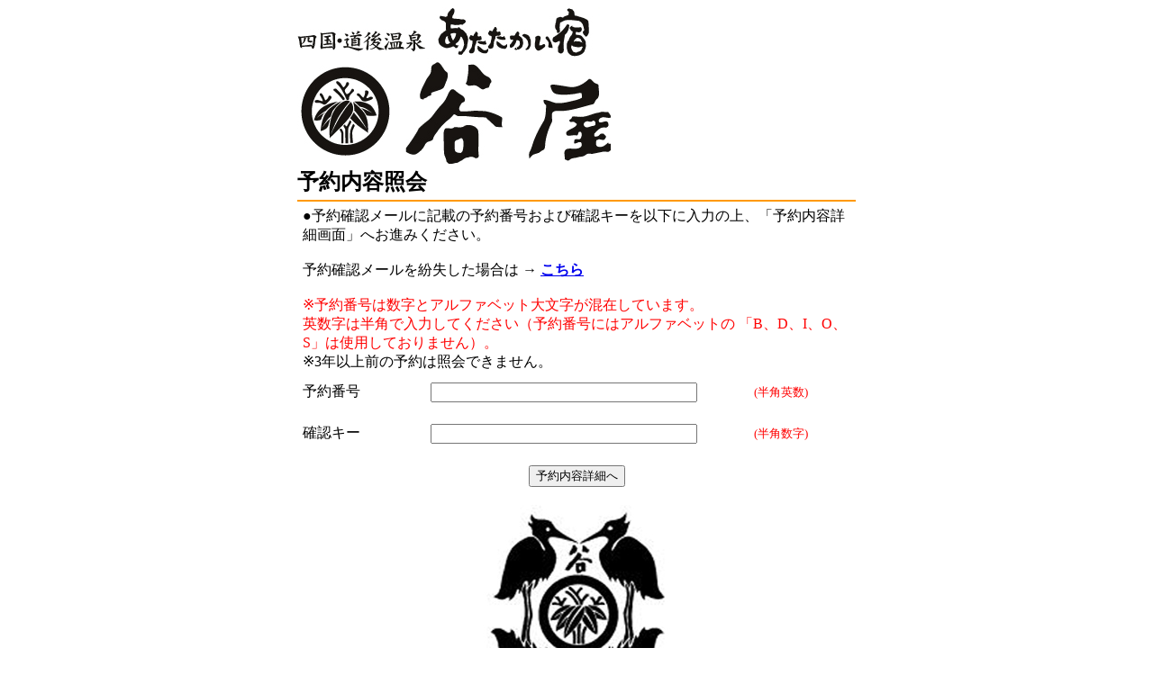

--- FILE ---
content_type: text/html;charset=Windows-31J
request_url: https://www.jhpds.net/taniya/uw/uwp5300/uww5301init.do?yadNo=314385
body_size: 2283
content:




















<html>
<head>
<meta http-equiv="Content-Type" content="text/html; charset=Shift_JIS">
<meta http-equiv="content-script-type" content="text/javascript">
<meta http-equiv="content-style-type" content="text/css">

<script type="text/javascript" src="/d/hpdsr/cs/common/js/ComGeneral.js"></script>

	<TITLE>予約内容照会</TITLE>
	<SCRIPT language="JavaScript">
	<!--
		function doInquiry(idRkName) {
			var actionName ="/"+ idRkName + "/uw/uwp5300/uww5301inquiry.do";
			ComSubmitForHPDS(document.hrw5301Form, actionName);
		}

	//-->
</SCRIPT>





</head>


<body>
<center>
<BASEFONT SIZE="3">
<form name="hrw5301Form">
<input type="hidden" name="screenId" value="HRW5301">
<input type="hidden" name="processId" value="">
<input type="hidden" name="net.jalan.ss" value="B~[base64]">
<input type="hidden" name="net.jalan.ss.hpdsrcs" value="B~[base64]">

<input type="hidden" name="yadNo" value="314385" />
<input type="hidden" name="chainId" value="" />
	
	
	
		
			
			
			
			
			
		







	



<div style="width:620px;text-align:left;background:#FFFFFF;"><img src="/hpds/images/pict/Y5/H314385/H3143853143850001.jpg" alt="道後温泉　あたたかい宿　谷屋" border='0'></div>




	
	
	

	
	
	<table width="620" border="0" cellspacing="0" cellpadding="0">
		<tr>
			<td colspan="2"><img src="/d/hpdsr/cs/pc/image/sp_4.gif"></td>
		</tr>
		<tr>
			<td width="300" align="left" valign="top">
				<b><font size="+2">予約内容照会</font></b>
			</td>
			<td width="180" align="right" valign="bottom">
			</td>
		</tr>
		<tr>
			<td colspan="2"><img src="/d/hpdsr/cs/pc/image/sp_4.gif"></td>
		</tr>
		<tr>
			<td colspan="2" bgcolor="#FF9900"><img src="/d/hpdsr/cs/pc/image/sp_2.gif"></td>
		</tr>
	</table>

	<table width="620" border="0" cellpadding="6" cellspacing="0">
      <tr height="20">
        <td colspan="3">
			●予約確認メールに記載の予約番号および確認キーを以下に入力の上、「予約内容詳細画面」へお進みください。<br><br>
			予約確認メールを紛失した場合は
			<b>→
				
				
					<a href="/taniya/uw/uwp5300/uww5305init.do?yadNo=314385">
				
			こちら</a></b><br><br>
			<font color="#FF0000">※予約番号は数字とアルファベット大文字が混在しています。<br>
			英数字は半角で入力してください（予約番号にはアルファベットの
			「B、D、I、O、S」は使用しておりません）。</font><br>
			※3年以上前の予約は照会できません。
        </td>
      </tr>
      <tr>
        <td width="110" nowrap>予約番号</td>
        <td width="270">
          <input style="font-family:Tahoma" type="text" name="rsvNo" size="35" maxLength="8" value="">
        </td >
        <td width="90" nowrap><font color="#FF0000" size="-1">(半角英数)</font></td>
      </tr>
      <tr>
        <td colspan="3"></td>
      </tr>
      <tr>
        <td width="110" nowrap>確認キー</td>
        <td width="270">
          <input style="font-family:Tahoma" type="password" name="oneshotId" size="35" maxlength="200" value="">
        </td>
        <td width="90" nowrap><font color="#FF0000" size="-1">(半角数字)</font></td>
      </tr>
    </table>
    <br>
      <input type="button" name="btn" value="予約内容詳細へ" onclick="doInquiry('taniya')">
    <br><br>
	
	
		
			
			
			
			
		







<div align="center" style="width:620px;background:#FFFFFF;padding:2px;"><img src="/hpds/images/pict/Y5/H314385/H3143853143850002.jpg" alt="道後温泉　あたたかい宿　谷屋" border='0'></div>




	
	
	
</form>
</center>





</body>

</html>
